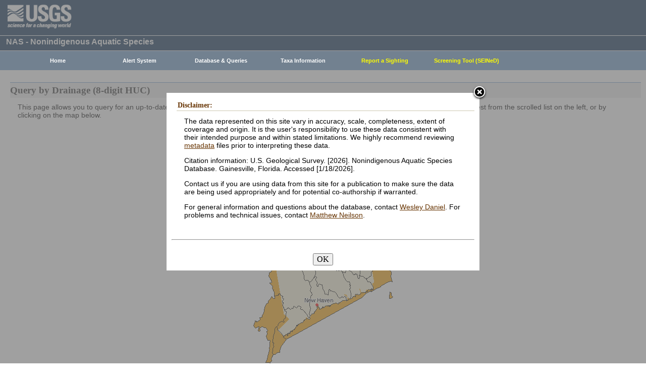

--- FILE ---
content_type: text/html; charset=utf-8
request_url: https://nas.er.usgs.gov/queries/huc8.aspx?state=CT
body_size: 56332
content:


<!DOCTYPE HTML>
<html lang="en">
<head id="Head1"><meta http-equiv="X-UA-Compatible" content="IE=9" /><title>
	Nonindigenous Aquatic Species
</title><link href="/css/nas?v=iQJqYGG-P7Uqgx9paqprgu_ndEr_vz7ctRXErizdO_o1" rel="stylesheet"/>
<script src="/js/nas?v=xzbCoAJSS0j9Xxo1ze6fX0pHOQlyKDrO_jRo4Do6C3Y1"></script>

<script language="JavaScript">
<!--  Begin Cloaking!!!
function fireform(p) 
{
    var s = document.getElementById('ContentPlaceHolder1_size').value;
    var g = document.getElementById('ContentPlaceHolder1_Group').value;
    var b = document.getElementById('ContentPlaceHolder1_sortby').value;
    var u = document.getElementById('ContentPlaceHolder1_status').value;
    var f = document.getElementById('ContentPlaceHolder1_fmb').value;
    var t = document.getElementById('ContentPlaceHolder1_pathway').value;
    document.getElementById('ContentPlaceHolder1_HUCnumber').value = p;
    self.location="SpeciesList.aspx?Group=" + g + "&Status=" + u + "&FMB=" + f + "&pathway=" + t + "&Sortby=" + b + "&Size=" + s + "&HUCNumber=" + p;
    return false;
}
// End Cloaking!!  -->
</script>

    <!-- Google tag (gtag.js) -->
    <script async src="https://www.googletagmanager.com/gtag/js?id=G-WFDNHB26VD"></script>
    <script>
        window.dataLayer = window.dataLayer || [];
        function gtag() { dataLayer.push(arguments); }
        gtag('js', new Date());

        gtag('config', 'G-WFDNHB26VD');
    </script>

    <!-- Google Universal Analytics -->
    <script type="text/javascript">
        var _gaq = _gaq || [];
        _gaq.push(['_setAccount', 'UA-25972996-1']);
        _gaq.push(['_gat._anonymizeIp']);
        _gaq.push(['_trackPageview']);

        (function () {
            var ga = document.createElement('script'); ga.type = 'text/javascript'; ga.async = true;
            ga.src = ('https:' == document.location.protocol ? 'https://ssl' : 'http://www') + '.google-analytics.com/ga.js';
            var s = document.getElementsByTagName('script')[0]; s.parentNode.insertBefore(ga, s);
        })();
    </script>

    
    

    <script type="text/javascript">
        /* removes progress screen once new window is visible */
        //$(window).load(function () { // depreciated since jquery 1.8
        $(window).on('load', function () {
            $("#Spinner").fadeOut("fast");
            ToggleSpinnerBlock(false);
        });

        function ToggleSpinnerBlock(Visible) {
            document.getElementById("SpinnerContainer").style.display = Visible ? "block" : "none";
            document.getElementById("Spinner").style.display = Visible ? "block" : "none";
        }

        function ShowSpinner() {
            if (typeof (Page_ClientValidate) == 'function') {
                Page_ClientValidate();
            }

            if (Page_IsValid) {
                ToggleSpinnerBlock(true);
                return true; // postback will continue
            }
            else {
                return false; // do not do postback
            }
        }

        function pageLoad() {
            ToggleSpinnerBlock(false);
        }

    </script>

    <style type="text/css">
        div#SpinnerContainer {
            position: absolute;
            display: none;
            left: 0;
            right: 0;
            top: 0;
            bottom: 0;
            background-color: #fff;
            opacity: 0.4;
            filter: alpha(opacity=40); /* For IE8 and earlier */
            z-index: 1000; /* Important to set this */
        }

        div#Spinner {
            /*position: absolute;*/
            position: fixed;
            display: none;
            width: 100px;
            height: 100px;
            top: 35%;
            left: 44%;
            z-index: 1001;
            overflow: auto;
            border: 1px solid black;
            border-radius: 5px;
            box-shadow: 5px 5px 5px #666666;
        }

        div#Spinner {
            overflow-x: hidden;
            overflow-y: hidden;
        }
    </style>

    <script src="/assets/uswds/dist/js/uswds-init.min.js"></script>
    

    <!-- Google Tag Manager -->
    <script>(function (w, d, s, l, i) {
            w[l] = w[l] || []; w[l].push({
                'gtm.start':
                    new Date().getTime(), event: 'gtm.js'
            }); var f = d.getElementsByTagName(s)[0],
                j = d.createElement(s), dl = l != 'dataLayer' ? '&l=' + l : ''; j.async = true; j.src =
                    'https://www.googletagmanager.com/gtm.js?id=' + i + dl; f.parentNode.insertBefore(j, f);
        })(window, document, 'script', 'dataLayer', 'GTM-TKQR8KP');</script>
    <!-- End Google Tag Manager -->

</head>

<body>

    

    <!-- BEGIN USGS Applications Header Template -->
    <!-- Google Tag Manager (noscript) -->
    <noscript>
        <iframe sandbox src="https://www.googletagmanager.com/ns.html?id=GTM-TKQR8KP"
            height="0" width="0" style="display: none; visibility: hidden"></iframe>
    </noscript>
    <!-- End Google Tag Manager (noscript) -->
    <header id="navbar" class="header-nav" role="banner">
        <div class="tmp-container">
            <!-- primary navigation bar -->
            <!-- search bar-->
            <div class="header-search">
                <a class="logo-header" href="https://www.usgs.gov/" title="Home">
                    <img class="img" src="/images/logo.png" alt="Home" />
                </a>
                <form action="https://www.usgs.gov/science-explorer-results" method="GET" id="search-box">
                    <div class="fa-wrapper">
                        <label for="se_search" class="only">Search</label>
                        <input id="se_search" type="search" name="es" placeholder="Search">
                        <button class="fa fa-search" type="submit">
                            <span class="only">Search</span>
                        </button>
                    </div>
                </form>
            </div>
            <!-- end search bar-->
        </div>
        <!-- end header-container-->
    </header>
    <!-- END USGS Applications Header Template -->

    <form name="form1" method="post" action="./huc8.aspx?state=CT" id="form1">
<div>
<input type="hidden" name="__VIEWSTATE" id="__VIEWSTATE" value="ZzZUm3RHQe6ImveF47vszaaYXysaiaj3QyhxzVtKRB7bBNtH3bh32zy4YSfIIQJ175bpSvUteudTSCdlBIcJ9csz09e5zjcWY2Z7YJJ1SDfB6/bOu+fN02DzgZwQ9p3IUJB6HBG2GYH1PcFhbjQVQM0+Vtrms6bt2/5yAeF/nclQwDBF9kTUGtaYei40BrXmoHdTdN5pGKlVmakWsKTEFQkBtGnp/+GGGtNIxKh17j6tfbI5DcJPiwnj3unxF5NuRtI3riVdFE0TFKe2w+ZwLBFqPh0IsvO7r3hf/PZ0Bdkw4Wb6cEISCvSCn7t7lbRd9kPTXzbKA+6sWcQLPOpD1OA/2sVn/EyiqKcSOT2dNBTmSQp24chUczFNdrqnb5CvsaSn7cnmyLHVm70aGAzK99b1VPAqhLdWd41RiIXt4DRIq0DoIUU+HYWpXH+fySwCYsx/0qcB/CmoD1S3RpT6l/8JDN9Qa/rBGk7ojAAqdJfaT3Lyd83MNh7xWqYOjaujtXu2opm+v2PNb/kUGGIUqFUqjeYy2qY5rf5OD4fD8Tb5OC0GuCcvA1UkzP7u7ohQhD5S28GJMOfR62aHSgzNBXEBT4AJGXA82JwjOoam9T3hcftKTgZux4l5IWBR9j6erQyeDMxMpARpof049DmAU3cvxGkGTCLvLuuUNUEjgRWeT3lVrS8118BjgMPbARPl7F6M6RUN2S9k8OwDplOry/2/AAgsAgO9+h/3wwfbb8IQ0gMImjWzw1kwTucTHpEp/5X38y46EUHjvwxDTWS3BnySv7HT0qXCuym/[base64]/r0e/tJomW/7Bx34/L3W6sWgA2hhu5ww/66ruwhToGXnPbD2N3jBCH/Qi13KacBqp/3kxfdS6P0qs2pSAH3XkRFOHjkeUOlO0xPJtFE3MSAu+dFkmIj9TpZZ7gAi1nTfEpiHzxEmAK7I9S00Ix/zkucI5sTV0ZyO2gl95/LkZ2/O3YUhEdyAFi44ntV4Gjm6PMUL9FSqVAKcEHnYWlAEwy3Kogs6DoqSCTfTsQr/ZAGwXKGjUMWMB8emXfhbXdIYRNRLPADD6dgQChq4DEvgo6eBt6d/ozMuzKTVKAu1L/62YhkJSs23nVuERh4+wsYHml8OmvoftrcDpYyxdNrQnUDFO1FmWtFZGQuAJQvNybA03/aPrLs3lDk9CRWQ8YL3RX5QyvLCPVXphqqiPR6hOtIArmuKEN22EWyr9NmAbUlI+XHDkGFqWgeuvXab6A6/BKRL/waDV2kCxY1+C/3Q5X4pSZFFuiWmOPyupN9fnf1fQefSCedPVgXfng7I2sFVJSTaSEmu0JPs/rf6IL0cdreKFnsqOnZ/iBwzfhNff7E3GfzYskboqPUbuxJYP4ghPk4BQ4Am4PQGrZfkPY0H1eXPcJRbZVIEG1KvpvDuYev9nuBeVtmD8HHI+C1nDhuD1E+G0ziWZ6X/mw7QBpvgv7rVtYQeJsxd7wSQoo8JlSIghRG95yjnw2zfDQ2eOE5yZsbj3Gl7ezZE9aKa0EaDQMY+cPRg9ivtUYW8LZZDZZ3z/EBUjKqN3lzulU39Tpz48NwrGxbrIHWCIluDpyY8/[base64]/q1kTpNwYnKvnTsWGrN7ay25Ysq9E4dlp9WpLW6Kxp7+5Pg0mEg1GqDWRBdWJB8zzj9bmcQ7TYtGYNBrD9H5t4JBCNAeBxf+0x9dmeslwCanmLvzL3ybQqM0GRlFfaAj9s32fxF0kCOy1bhKlGRr8IO5cnacVSgv51FJyk/ceGgRDnu6GSglGnY9BfP3kU5IoliMI5yPDyC9gLaLPjEcqeHakjHvywusMgh7tuWud57St9FZoemmf1/dGOnwzJ3dSYik7WaxTweWVTybOuKjl9zsjKl3w5EAGZ4NIJCWUg5i3grerumWawtLSGK9EbClZo746gigIcPIsJKKB8a2f3o3uOamO9acUWHXB3C+lCKxcCTSKXrJummehPiKRVwmZ91FbfwXBu3dryuj/6cCyhsXip2RNydeBdnuENWFIsr2XfHKJEX1BuKYo2c11wYWx2bhcg9NWLfaTjsa6ArHsLnM3u4rgBeVhYm0reopJlTSJqUQrWKfUya0aPOmd5W+QlyxwniSRPMxUl69JVKqDG7pipV00HEa11hKrKlG/O1tmDLWPMlo1uB3ii0olXf8RDMyDrhWaqXkhUOZzDz5rUpA9Nyc3X6LZ8UF9S8BRXant/rrp5pi1qfJGl/+z7ZYuCEaJw3UuMdZwi975g4izVbNQBanjwjp/3dGH9qWGiTITdbH0z/2pijFMpjIWoJ52oTY6bIKPFoBMkRJeXw8amfvSQ8//w5nfEwwf78I/weNbj20G8rZh+FJQ4D0Os5KND2tuicJ3k2ZY43DKsuP7T1FtigD8rRMjFxLPzxTgPUtHsFZuhbvZ6f8NbCR2xa5OmaJRMt+b9f2sm7tulWwPXMhai6r0zMQ1hVlp6ktW0WE6f/EWo0l0SqWxCGqZWqgvD+qS8fz5+nP1xrWIS0XUKx9aSgxDQ+vyDC52YMPWSJYQd+oMuJSKTrV0VVKAFJIc7oDXJ2wI+VX+m8uRRwNcNX99tyAFLZQzraDEyvASfAfBeFNuC7mTT4w0E0K+Fqcw9lx9AcJ5tcl6WXqiNgJAgt2tdNTi/SmH0JuZW1a/P1HMLt81PVaiUVyx8OK3LMTrfo6ZWiIXKjO8FF6N4b6++5ihdMkyUHINm4kSaAm2345vLK0lfVncsr+2CJ4oOOv/zYPNhVpl5nFM7UyhHxhkoW4tK1T+YZ6dRv0qLKsv7jPp1lZ0YDHeyevI3+THSiHlPwbGH6OVMZV4O7qiUUFGZD1V57eAbEhIbNNXZQPGdEQ7DPukVVMVIrcdff+zeWY3lfxInYRC3sRD/agmQBNhjyPyckKBFOqXWFPdHkkZq9s+7aetToIdzZqO2aH6zM2osdsQjLZxdWsH27Z+ldzKItu3u9Nr4ktnbWbiFAy/Ps4d4uDWGNB/5Oo67oQwjRPhIqlmjSeN4urCnNoSk8c7JPZHjxJjl3mmKLjvYj2mImWDzBDxgTsV34+gzrFX1GTASM1LrJJJPZSHrSW9Pmf+C0STfxM7Xc8Iv7VLKWAfY16/OjPwxp+yeUfGJ44l14wHa6xDWhSOlWF0BrjVRTQFI+/iyUP+cYNjKZ5MnAl8+qbu0ssbegIWF4MghTCSMagmLditx4tBx/PVkdrEw/2RVj7nmQSIrQfyw+BMevcOTlXYZt/klgZTZTcdL8D63l8tqRpAj5JtcNbwU9a6MlD/33Q2VZ+LiPVo85VRr22GBvhrpIq+8gWgayVn6QdUebqY/wSiCZAx4ukmMpSQhcqqEJhfZUTGC7JjKKpeYkUMIdlgI2eB3AL51XuOO6/KIVdxKyVWlHzBhCKxt8+81ySaaMb9mWYYQEhg6rL8wtJcKIRdX7h+MDlYVorGhIFq4uft7RmMamfk5LI9HSC0xaHs5Wr2xDT/[base64]/6Qz8NtFLTg7koz7/Q3tEGOo/HCW6nVcA5uQq8D4wPQ+gqrZ9nZO0gs52bKJlGpxeNlNjXP7285bQfOKbO5cc5ly0jCvo0DJbLgixgoHg3buaNAQbKKbDX8O0Z0p6KPkmKQQ97GsDIVhLB/I8IIS1cLgglDcbDBOW1AsSD/vPU27+ZYN/vzFpWMHOoVQHSkX/PQxDfSPnDpNnyuUNMUh5pE8LknTtkM9t+M9qn8WBmt4eSJ/ZFq5tooDkbJ4DPZ+X6OTlri3Z9N0IvEOICA+aviK623UScTsYDNbj5PeywUCvhSQtUGPHHK9UPp59Y9EQqpeSjDiYD1IRO2Uh1fscYvhC4uJ+XDdHKqpTAvy7hV2sh0/vTNDKn+EldWYJ6hSnKuq16NqhILt3yy6GVtVJyn8aunal8/QSyV088+mJLvZNhsMqnVI1jmSsscFEuw8a8Y8PZG801rbTNbpgKN+sKW57osZcTvtIGcbR4u42FMJadwWHfuvSpGqJ6MguqG9ei5s6gvKCAbQfxsVEsH+GDUS5N0nUlnNMEKrZpcQgBsCpxwS/NdsB4/u9X07tIn3EbFfD7sB/3dlXrhPEpJEFX+ZDcDUWtRouixdsKV/nYEx0vr6qaHIjINwvxjPwELa03S5y39wVBlAVvpQuYFcLbc2NtkPTyYevvZMALvRdKwg/NOlK7vMEj445cxk5Pp0zH9nuCPNY1U1SZjwoBIcnH4e3Qc+nF8WOnGTJG3Cy6m3aCBvalIqXtrBK9B8i/nQYg+AAEaRzZNCLbAI8m17v0sSoSerL2ru3Ko/c4jzak28P9HR9vy6mmPYJFsoMR54zX02hD8IJYEiAyICunz04WIIkbpXA0paUCapIYq4Tp9eCBDXFby8V7go/58iIi0jF75NDIR8GPUBvlu+sS9R7xAp6JNtH2p/q5Vnz4dVXPrsZbayx2ud2iaA/dnlYrNGkZyHznX4OhKR5ecxBCj+g5FlvL+Vr6JJpAKTVhNe06Yy+MoE2lTOvFAt4GTjm/grRTkxmP4tOwryDj/Ok/Tf0NrNr+ArWATWbZ4PHdoe2pH1q/r7hdjJmv+j/Oo0IRa2jHVFol1J1RJjCLVr+lhU2VX6175+CxzOKzG34sHvnKyNXLos5hehcjD4n4Yz0SZxqCd2rxwM0BRJ5zZBc5l4LmN1xYUNWbV7iviUKlErrvYxSXI7ljzCp/VmXa43ecNJ3s0ThW2tBgwh9px2jgsdb/X2dg1E+oQMgctTsbuz5PJdYMSNR0Gb1PNMga46yO8jrYQqhbjDbvu2k4/FTyxg+2pdQ1iUFJNYb8LJaLrPg1RHcN00P9TIdHtb/zAKZz3nrapLY0f4C73yOP5DzOpHK7q+iLuBffr48m267x7c7cWDgsCfGupR4OgpPuiRQ9LSfQvMR0w0lkA0STzle9aLajSutTbnY2BI6jDtx9gMwvscCr3qRjEgxHKcABoHSdXkw2aDXqIVBY1wzyxWdR3imPBipyalc33LzU/S1IxceZFKnpktwZWuHjxHY3RdbxJ/ubLRWvMC7g+svcnkBVi3kWBb4gQ1GVCcvcytnzOwgnfnrgiy5/ZMq9MbVZLTxzcHUSX/W4EWNNRK4lo8Iv/OxwARYnFnOwUidRwxtQIOFFdu03dxPkzx32dT7pRUHcTbyhc4Zqft82ECnYnPbc75QGRyrZhjI+wE0PvYnIcVhK0TGb4Vq+b1nulnoG3rNrdIElfK1SUGPoercxx3T85z/i5GBKKh0b9Z8iAkDSAXjB5R7TkEaNxLmUrRu/Q0zunR5k8OKAfspcQUxf/5aFTfiOT69NWYGs9i0M7dqVPdajwtGN/2nbFSsjqSMEIe67ZD9ipIdsMWS+NhQ1kUFASJ6+hZLL+ZB7UIGhH8gxgnacIfym9LvBskD4yPQUfiB26Guuezsm9qWEocqhKgiNBCuGdQrsLMrlSF9g243VH3qAe3kQ+pvCNEoZgShuQwibfDoyKdipmuMPoRnFC+pYoeQ2GT8sriKLtN4dT1tJCydaYE3BT/hQIeJytcnXBasrzhB9a/moSIjh1++VNsbFLX5rTCasqAy64To7KBc/RenSds4nQAg7O6a7YUPtSNyVNrMH4VmyNMI2j7QT9B8k44VWG0M3aRcmQRbS+mCjhzVDYE1Jz3HgrimPsQoP1lGzyCuqjvV2R/HosoPhwQWAZLs5n3GtwKMsZYr/h7QGnb4rM9aQTUEx/6TmETNHpsjCUgBeL4sHfZ+nhnWKZx7Xl3T00U2kY+AVj8jCkmaC4xQv0Qdx2BEz/7zrU6g+NzKOoIGJZHRq57ohSuipcC+2cNgXdNGmG/m3YAiF6MTO+6/ow+AxlgYh5u5sHvBo78AQY/nlT5tYJBrMSE/[base64]/[base64]/FU0yOB0a80vRz9BpNtyRISgC/mDjT7TboBUG0lXUgcxZVDrgtkMvvJVYIOl6wnzkYlc3Txivied5rqyE3ncHAE40bXL8SEscZK1vX5ikPJ2xX1opM0/weLhTbIiXx/[base64]/Ru7s0zMKXZi4px+2uQAf42US6eVE3YWB5U8ksuUqQxi3gzn8ZsWiPaCSbSwqqfgULjYOP2w33L/Yec6CDojIN9bQio8M7lc+08J7zc1jXd/eXD7hmwcudu6JQAnsjmB8ap2VUZ8QE32UkET2CyZ8OaAXJnvNYLpEfuueUKhGlUVnbGB7j5qxQ11xrMCoJUSZHb3o9h0PJpzsxsAJkHbfQtrrNHv7btoiHNXMmt6T0kf8PZKtPedEHifft/9n3ZoUBfpVvuydZdbaC/ZhmatXULftTHrvBXDOntZlc3tCvIAc5l/bHDGSe+ODpd11qRw9ZY4jvlFx6DeqXpXEoIHlYmDHStU6xxzSsec6r1B5C7N1aUNQVy5VCJcDL2rdxs2ULb+YSz2/Nxjauwje4sauOd1s77JBBGESOh0yyKJSAA+mDpjjUN2TZI/l5CNRfOYUZni1OBciUUZfqJ771dUAIcsPykDrBqW5+1Cl51t3LSVOd2gbGqWQekY3DWdqoVDAEz+6Bwae3WNQbKuvavIgT0e18gzHcRpOacn2UOZ5x+2yxHhdsuanfNG0uQWWCcOuJYBF85tptQoGOIce1CUuQH9QiMRpbG1adv/4rUUBT94RbyjNAc9pXRTdfjs8h5ssvKvk+berZ/FPaUyWff+1WX+Gkv5X3p78RVdGSx5nVZOwXOQ0syWcNoPs5rEWK8VfHax8oZCTQjLiRjLhqdChWhqMwHSl61TdcgpFZYjUdWDVTJiRAbFLtnReTEEsQlXxu3BNhTnnGHEW+Y9TBJT1v89ltpnBHPMi0DAzKZbQdwlWer8JlQveotG+e+NF57crQntne/pLrhOwkQvdkytWLjL+OnfEDJHHwnD5sl9f6IWe2Q+MsUSqPYYuTXlUlcf0L0TcnZTT4muBxEHXWUxuIwUUxbCZaQDL5GL0rMQRzAvVOGMfqJQkM1nzAv+ZwyZtakKZy5Wjx9/xiWHpG16OKG+9UBV29ORbVEi6yj8NZ2JhzAaVYrvrMQq0SHBEPCZeMzBXzffzJxR4I61Bc8EhwK8k24SjfcdsX8rPiXVgtVbO3Mu+7sZk/SC7MeZxKU962ue2N236OKT8M2W1bOVNybgUmksMSiNH68plJkVdDsOtBUkwPIRjWijlIJ+bfetedju8KufdBQpTB3dk3+80xyVKTSWoeGQdtYjU70fgBVSHpvMlRZxpyzbXkQmN5lwfEKF0fHGdqv8yHFcwmXvFdsjBuYNRTmbyYxYsIgC0LCIi5GvyPnS/XMxydbyhL8sEgE/3JvMymND2u5qOp0+5XYArGkv/TMZgVr/7Y7G7Ev9+A/ncskjHHBhIPz5H7R8DnIPY5k9iu3qcZlpaRzyffNiUOM1jKsQyOTGtTENMzkhvTOpwlMg4IfliKJW3/ddTlNJiBtljbfI5q6w0wGWyPC/35D5yYz0jXufpI0fEkUejhpc/w6oDPQ6gHILsfzH1ohePyjbni2hnxvgpLXnKJ0v6MhuCcRHGo5RMsbmNkwtBpRVJT1BHFCr5lALBx1z3KvWC1WS3xTVWZoVWK9ItWAYwCdMCFUGhsF7vLMiCD3/ZivzAIl3e2wXe+uIemQ09qIqwHiDkRUXOw1d59ceTs0Medwn0UsOl+tPCr3JPXdLRAXyJI3FLqmoXy0iCETvJk8iZFn3K+U1XvXX/8vjBTfLfZDHkiHdbqcyTL75HRw4VT20PfDoZO7ZUS0RBsr//sJU8uCHx97vn5IG3Vehf4gAiId1J+B6QxvMp6Hv37GPdQ1FwgnhOxkH3xiBvbVb+bN0Koy5gdUempJmfju0MWP65yXvylrUeyOhHkd2UQBf/gBxerh0KgYRKJYrQjBH7lzdNDT7lZWQLNtGs9GBYGAcNAnlt7F8hhlvd6Cjdx8pQlkaKHnOSA+tt9fBnctaRVWOQ1XrEczI5vu691sxVHDzkm+xblQeK4REZxwF+FrFu13KwDzEj4cZd2uysxnKMGPKnry1YE+3r5XGLuqkK9qVFTB5i+4kkl/JaJWi3ZRCP/q7rqE5mOaljDG00jJ2Ak++QMnlYou1o+X475c3FvQ2FJflFf0n0vAQvfY1M7OWF0KgKIxlpnJZpFaO6UHZL44Xslx7ev1p82Eql+naLZfoGBs+FDyMQEX5Y9kb5YydYPNYekSOy4O9/Zns0sEE9dn9v4m3L3AttdOcRzmUc7DksY3+vl8zmzAyJ+ILALIpVjyL2TtS96U6V91mDOvXaRWL6GMUFIwyQuk/0HKCGs2F730k7VYY5NKzuBaN+M+FxrcArWPSkiG1XAnzul9DbufZTLSSmHyML7txKvSU6Zx8+cE19maTNh95RIkxgJabVgeNsRGa2UTxa5IBqJ/9z31vwGSDEs6iZeaRpf1rF5+Mn0pC7NzuomDO5QIL9FBvzQST7OHudyeVaDQG+piPiCUXNMds8zfS37tyKRazPMxOFfuYq8Qcp1ERGi0Tw7e3w3vg83JN18esBfItH8BhWgDrCaWVWYBSCESvchnAY0/Xxd5t7gX4KDXVNZWyXYPN5T9GGuCCPwBLxIETrpcXBnEPHa4FNd3KqBzyjh5cFGCxH6w4zXrheElnB4p8SXl9xy2obAPwYn8VZMfqQ3TS2FV9H053o6TMulCBQ0A0q3QrygbrmV7kVhAtMx4o/N95n5LZbXcoc+f0odHNJqolX3G3q/J96JtSUJR1j4KBvlepaJOZbz3/8HqaX4MV2KjPVBwFanoEwUT/nQXs8gJoUG8WfpUTlw+t5r6ZWnhaYjRH2e63elZ+5xVMiu1k13HkBAUsivsi+QWXgoEiLjPNx7vkQ/ZSJ+3+IPFdVadyhf32UmBIZRv0c8PUzxlH5eEHyPCi9k1F0Z6HudJ5GaZyqXdDy8d0JLrkOYg26IgkW9/[base64]/Ouwo99AQK5GxCkKNgguQtj0S7awgmcEjMZ2bS4jq56AikwtSLE77B1T4cKgo+DEx+MBUu+ysL2lMiiDAQiVi/DFrkNW6+ImD3Jak9gwb71tsVGPq00oUHKpNKO6ILVNgD8wdk8kZh2Z+1W+/vZ4/HNRXCZlEvLU1jEOs1pAErR9LMol6xrLqn47q6BapPV5u1tiLp6QPhYyBB5tngl7pgYpBHkpVQPUXQ1ji5P7/g8kirkmrIirklgsLZy00FI4gLxkTNcmg3ZhKrX/01CH+KgjjoqeyiFNK9YR94UmFUdXpYkmQJqOfI5B9SUyruQKihzvr273jQ2VDqSEV725Kd/YhAVgR2TU9kJqio6cURarppyXfJ8TXjFuo6bqiqpzPnQQXxSL7jKW+lOSxbIdiULzvEzogxbXbJKEHviWj4LOLByFb6ycLnhvfpDEpDB7Luz5rhrdEOEUVf1O2SmzKBIzj0J/E6m+QR1EeW505BLoo5kduYj3z6eB4W5klAEBO/4HVrhg0XtKuxIXCo6LGuq+X+j+6p0/O0XSymbSuv5JKsKvTBbCoWBcWr0P6aQHLza2g/tOdgbQQ6ry2MLiW1ArQR2ynhXYyq7hfUc1OfOqkXpcj/B/Sfdq0FzraXORMcJrtrAj5ug7dLP1W0NYSKhOcNmfpD/4KlpKRk1b1nqJpOsWRuUln8gvHe0dygYEN7bnLnp0m7qk9RzLx/Nh1DAEEhGUhPCNP8tlAZ/GtlmNApWSicioVtk8x6dcP2lmEr7crjQjEZy+xFJdvWVDR2fp7zFNNK4v2MwtvXepVjdnWyvvJWu/0M6WWLQV2MvcWstvrhysuUbpg3WfqYbAflIeESetqrEn2EhJ87GydGl6dtDrIdWu1LfRJyFxST9zf1UP7b7SgVv6R+oZovRuux6MUjFS71hFnKilxDvR2cNRr8RCOp4eGr0kY9osuHUTQPp+P6w/cgqBC3BZVHPvK1sAz5D7U44dCRr9DfDZN91TsYWz80NJU42MPTfn+1ff2TaGON0RD65tbV8yMM4a1KBJzbfDwdFlNWJ/lOh2z/OIsVaU/58HsigPYdXuJ13mFAX8FFA3Ykzz6ktUZv6m6vzssldj9NwfiqBwVTPj4FMoWIP3ues2FgLVJNBQBoU9qh69aM10Pn6Gf6p2BhdpnSjUlbbCj9QpwX/EIcR6XTvDbmKY+33W/qw6cT9XQoKLVNGSXHKlevAEGl1oYPo7bx7LlC7OTI+/BsY0dhg+MxE5HD6QAsMiY3k57HXUvtHeW19YF1Tw0U7sURIqt4NELF8ylAZi+CNDP4dhDfm+w0HXyM0RYzl3RWO4TI+XAqxhQNKJD2T+8B3zvpq/lWLFjaBnnxg/0Gvse2N3SDn3INbNiEcURuFpHOAqxWKibi5mE2CFMzj6vZSv+ZPMY41uLxqaRMhL2zUWYCwx16vevy0TT2vJ6A8JEdqLHU5qLGgwyI17nnF0oJ4B+Tmu02Auy9HXcV2nc7a97W2YXNHXOlQwEp6Sttpab5BNe4+ouA67JuYkZ1/VQfvY2BBo9aS2SHxicAgRlf3UYeZvaQ5ixcwfxXfm7Mmte7pvhI6kkiy/3e20GMV7+WPzpqLm+siaL6ThjgthPJ5LHtNptcF2X5YFWQBHACZSwgR09c2q/4jYMZI4Ctb+rOJ0on1RMs29wf9W7HL624hrp0+2fMKSQ0SzDkKmAZLkjdcVhm8wKSREIX1uTPvBGCfCOjpuYsJSKAhGctCDJM2kYv6Iz5FvxJDyzOP2XB/ejL5HaARgTx6E01aXCdogZ4Q+9RFGJVuRou58qjsl6MJ4LxSt7YDYowbUxaDnOXLk3erktDdh8RfLtGrvSF8Pvx4aBFIv84jxoA8+3MFPb6kx5uFVsFUDkbWOgO1pMR4aWp8VBY+8SF31hoGtb/natwXR753sGFHNwyuHwtpza3TRWdTjwP+9jT2X+Cxhztt0SkDyHrhZO5eCQDHaT7LcR9QXLrKmitfOJAGbQVCAfdQFOaLJaaWi8JGUsPNcK4wwk9TXGa8BVXH8/xy8QZ2GMJe3X2zjRAGLweqbRlqe9KMUb2rv3ZLxs+JRJLKYuWbkQ4+bSaEU4d2+gmPRkwcAUaO68wrhs1Es1dpNIHM8Un2PrPhYkcY4eqVE4aYNQSHvLGt24BRwIrYLfp4Rjj8vEcfQ5/Hpn+DOMforA0J6C4z0qJ0iGsrc6QyxW6mnvSaR099QgbPQc29OkogpJNp7JAchiKMpe+14y6uo9I1VUmaB7d1MdYjcvK4Bl07UaS6qZwM33dAUaxiDy+XJZoVQtSZDu0GZXIKpQF3S1ogHKt2u7i+PrpWkmg5E/996pUVkGoGnNbeEVHxaBzYny1TX+WoEGCVnTVoSJJ3blGy8aH1pK/eDOOWvTvo/aqKVb8R4GgdMLRSrjxe2rUx4VEgLLSYYMQ2E/HgJkfC0fIGvpFgLfsxy7ClzRYTBnI4JfzIqifYDWNRy/XkQdxA6ZQW40wzCwm2DNchxao9gCK1N0M452u2f/825hbEtVIfksoPK1QLv7ONazlh0u3kyAzQwXDgQz/s8EZQB8Lck9DZ6J1O8JFSivgVXVWQ0uD3SG4Mxj6fNgHeZ3asDG75Q8J5OSrayu+yrXEwjEs5EsBzDwDq+j7msjYicmseLq0Z2K7/Pc78DcfrbBPjtXDPO74nAspsAgEUCXUOps1ZLWmipn7qTyTChSS6pOB1upvQ9tGDw4zdyDoYV3HiRI4FG8LVAXK2OxxzBa19UWn5aZxC8bTePhjHrjSY/gvdKlMZY/lRo2h2xIK63IB/yZkpUZItV2LPn1H3Q8obZWU/c2TOeL+/8TsQ4xr1dM9bJe0keA5T2yicmkmK1HlvsS58cpIjAw7yrXstUsGIKgre9rYZMouV7W1CWJsASnESeDlX34uHdwu0MDhI+ylwcSbUnCLL8m9343RdW5YHFhU5X5t5OMu1kBscbZBY1+CL9zWznwTJxhsaUj41nw/4G484ImAXwcLkkO9dFF4ybK1W4BZB32puJ+heW+Gslf5UEr6OkCzmh2duhocWGmsaMLuGQwFIba4qpseH/Jxe5iri421b5U9UhwdN/d75oSC0b5z8UuIJCwN8VYgJ+brYIn/HHNmwxFTEmOspxvuYc0EUREBiT+1enyBfGKR7CVGKChYWjX6Q8WdwzkvVkLDFBGzbiXkaQZ4q3h9n/6SiQoK9ILwVPLJdGn0X54x6oB8gDSJq9PtSt9xB1bdpzDHWDRdtTO6kZDaQSLKBBNeRVNLlDltpBMCzMwkK216YueEi342nKhSKKmkog869InylXen1fvDt7j+OuYpfglTsC5WRjj5/Cc7qxVUwgWo8mjZIXivAXOw4a3N9foQI1122l1/hRLYHKSa1Z7tw+w/iSBmt+ddPijjWW/nuHJyMmStecbU9hviQ4OxNuTV1eeaSMED8yBZNleY8FMo86aeCI8ncN1MpCGmP+LE1HDMqNJ8NSSu1TPtqIUckLQAQyiK+JbwgREiJt05jgRH8ySWJ+UbmE4PqxSVAVE8VkbW6ylpTd7ezV1LW9zqA7//FcT7TTIIemHA47Yanq6hZWQTlcgCr467cgOnyhEmqB5Dx6HQ+tPNeZWTsoW2X2RhYUIP6EXo/8Lr00e1+5y4LFwRrcpqhx7jfOlSJE9vs85xqIHs8hPhCDd3/NfSCzctrFlA/FNF4LTJkXpnQ0ruXjvFIXGBoqvQCK+O3lM12eNrr3+oiuLMu0y8wA1dM1zWeoh6mHyTkxBmQzecbXtpn+b2wKhQ/QLRBuYmx6eGXPaI7gvJC7WN3FjQLWhJqL9Pcf/yoUQKBcN5Qz5oKNF+OkqIpPQUqyZyYMHs+igOU66ijznHKrBgeP4LXejTXDXiwUFerKPF/ZW9AZjaay47peUsWgv5ey8IP6elHKroTkdX7f2566GOmP8KJsLU//hi/PNdlDOgyAvEeBUv4dJ3pB2sZwQKvUisODFmobw0UzqvahHKzYSA9QCP6Bfbg9sbUdltlxYxh38dI0TFBe5e19DHbx0QDX17utiukyD4tmF55llJgtr8Iqf7uMPTEp4im2XmQj63FBlSSerrs6ET26S3aYsN/5urawJKQHSPNjXGtW2BxF6wNUhahOVKiROyX5IOtKdxLehRfy6bmcEgdKlSKB2lIgxgjCd2pkxI30ePm0u/bRLzaUGl78O/Hme41xSYw1nfo/HZ50NkF/rlFnhWkrtVhSx9drcERCjcixbMjxTk7TZrbUUH+2KIoNWU1V3X33wAJy4NaHstwiz2NVmphJ4gRRHw9TXjWpwymV49TbGbVVqTRnPjT+iDPqPAd3GIv9y8UMq1800QUYa+4OqvrKvLfqRqcHN24suJo5FwOuLL/vyQxL1LoWvS0l1m0vlzG/4jDJ0oE8DafI4NxB8h9inaU57uGn8PLTRW1OwhK9U36EeywR2z+NIl98IZjlQm3ICp57KxGEPfiqitYH8wImY2GBp2EYwV/jYP6LWexHnyHkbGKIaWUeme0MVPnIEKSBdyGDAhNMwC3Xmqt7/jU1SXMEaYk9eumTVT4vGQEknGyJj/AQE04wlFpbnExeghr66st2WAQdCqQep6oxQE82fbNTkHTu+ToDTuhWrHy18QqNhfhmqM7TIuGxxNb80lkTKH8XXvd+Y9WLn+fSkzVewyFSeYnMFDCz5TAr2ZyY4i+HY7f3krSSq0SLPJc03X2kPn6/cN3eP/Ce72Gv8qSdWN4VKNi6zqhrhdWEpowVLQwH5F7AOKcBPCRSJSpvBjWQH7Vel7jvE/5mdCbsEAqtd0QoSwv2WN5sODpZna3ruQ0L+4ow4PGXayXFqHIuxTvcmdgxc8NPv3YLxqrgN1PxNxY9maN6jK/[base64]/G/ReEwOSzm5+NveBbmvAGM+hLOIJpwMqN+68ZoU16eN0B07yzJaN9gLuPqwJN9KWlxGBgnSJwVnybArQyoxjYvhZHrb9Afvaa0B8c0JkpiTtut9bajSPupf+Pz4FdSmFrCEaB60dHIgBdR/gvJFzRdCEfQX5M0chdvvSkvsenYKcDG0i+aQQWgPTAEdGFwuJ8Ki4/j54t8l+USKV/Q6n5NvGuyD1ZZ3YIaTTmn7wNIwbqKKwj2aFepFUVGjQC3XflPCvB5MLjVFp8yFB8l4LAEfOsQX5OknHiY5rIXEW5lS3ZJNbzuzk6dDxZdRfAW1cTD3WZgkvrwZMgMcJ9FiiMSbIrC7w123FEwf6TrYQn6PzftEvLsfz+QRyTcZF7NmImVErawGgRfxZLfLnK/jpo/9cP4/TUs3+ZtWb4bnJu/MorKTOvMCdh18f/5mu4v6YzUzSiuJHZW6NQEjX5f4zHVqw+5Zkys2NopDyaRDx3kyxuIUpVV2DaXFqv5JooPtV7YjwoTb9vKj9IizpGBPsT5/zcCt7gkBvqSH6BeM/UbYlXp/cIS+PDerc4Xg/yk7/qcP05zguUcT1gE53bkd1bCFXqyosdq3Y+yQiwtyVGwy+tef7YYVVxmN7/Rxd/iTGyf8PIux+9joss9SYH3cSH9fHoAw1Xr1QX7VHVFEYC6Uio8Yun5jEHqDgvINRI9wup+pJ9Uhvy+ees3XzvdLKM8cOkIJZq5A9ZuODZWtl+rdmtCT7isR3FO7E36ubc/ir/voJzZNfF5mUGfwNxEmCUwnS0kuhSqDMLYvkVdcydlKvnZh/bpuxfpxpvJTbT3tJQy6FMDxIM0GISm2lftdSP8urJwCluQfvRq94XLS8LxEYq2mT56Ti+dPnU/CNrnRRIjwlA54czDMabGl7fY+N1X4Ypivsajxo+twKXMy/V3zQyqEFk8uniYzbTdv1ev6rF/NjGz1DyT3n1NOMCTBQm7IzK8g6lw+7OEYPcNwdQJp0t41ecwPnHp5FnzOKOY9nD3wrERqOlH2N/Ih6uhWruK0x5Ae7vh8J0hVwgMKCmMg8oxdBcYGeDjzrqVomHWq55VYqtiy0DpL4r+rwSWIV+cw/CVk2AZm73zvL1GUZ5gylSVOnAEp8/iUA5V7F7ZP3zCzWmwbHTNkfj1Jrt/7uEc9FEPaLWP3uGHODbmCMN7aDfC+AM2lL3R+eQTCwwIic68mmqvV/roqyBgCafy5IHMX7yv3lAQhqKkVGQPQVPyY8CGopEXVd4lupDJF9wLx6DGHq/CI+/lC6kqBppwwcXlJasjJYyBZxaHlhlcIJAGkJgJ9fMgDBwQzlqaBHzbDcUMT/hv0uONb/1o5b30Fd0LkVgjRxmpFwnqmNOJC8va/wjraIVJ0UBe0f1A3TGLTXiT7U5k3St/8KPKHajWgrRqmBPKyzRN1MfQV1mrnEkumJQBXfd/cjzs7K7fY7ukPaMyEqkGDwED96oP9tzwiN3uU2z9KB/vbcv6OuWU4wJvt4mbSTOguNgqsH855Tr47q0dOv+bpZnk6hUsF9/MkdMbf2yl23bvkQ/cb1glJeGSZfpkB0vWLO6VJDXFGy6AZq4lNAxlGKgQghouHjH4SM+zjJXREq7E6Wb6pSuK03w2K0QDBsXYBO0O+Uy6a+nVVJU6Vei4wo7OeJTPn8oW65/Q57mOzd39APypIw9yVIF9th/siX4eiAND+savfsTYLm8wz+/sQodCGBGjAzXaBlNX96oPHSc9JnHKdw3Nuj8bwuVWe4xlNHgsUi+CgbDtSb5TsBg0m7AUSK59Q5evDiiO8wLL5I6WqOSI0WucaHfrmwCs9lpEV4H4VMhxq0m5bGyGbztECsbyPSDrw/yVKmXagOscYQhS/Bl/lcngRHDGlNTSA/zfzoINDzd" />
</div>

<div>

	<input type="hidden" name="__VIEWSTATEGENERATOR" id="__VIEWSTATEGENERATOR" value="790A033F" />
	<input type="hidden" name="__EVENTVALIDATION" id="__EVENTVALIDATION" value="wJhKYZr5fGY8tPxQfJyBqRrOb47Re890fSlnePU/rDvzJVaJHk71S3ClwWc/cjraIkD70P8Pi5ABrBAqYHwOZTzZU4PvPp042HheKT4POeAlfMyFxYqgVXJbXd2ejaa65V2tbA0urG9CyerjPMAF+uDR7mGEqZNNfwTfi++9PsZry5qRsu7+kCQ70QXY2MVGXNpLZ2ns+MIXQLqdmogp0D3//btJceLf7CHiDsrsisN8B2lBVvsy4To9GXZIYI3ZhZ158yE84EqLPI77mnyHW7Y/yjaxwHC3qlFCkD0mvamdpRKe35QiQJlazP8ylBD5nBY+BdI/L/NUOp7UDYf3x6FdeI/SPDXXfH1/+4FrC0PCm1dMrqJXA8yLv4JZLHLCiuCPS93GyoDZKs1wxWVOVbgQOEmGhg3WGA372V02u8pfjDMlI+8TezZ5ZqbPXRorIrs0ly5ampyrlXY3kuK2x2CNSR1mblhVPqSW7HXQmfOHiI0AvIZ4DB1ycIywGSq8+474JxsVTMW/LNnf0bSzkPVxJ9l0HCXzNhQc4m05Qn1XHg4UbQYbB/782HjavAhAicO33fjWi/c7RWXq0LGazDvkD06a2C+mA+/ZlYcfmz/619VD94TUCLj/b2AVrYt47vDMI6xGElvvwpHbcPnpkM1AGWWPg/B2M35NBSqMtJ0F5izhd+q6cPofGltG3TDIivX/js8XVkzxslCEresuu/zza24gDRhP8uvlaQ4Zhaw8WlhaiN8PvDRh9ZaCWQdt3IN5C7pBvaxYSt9CwAUVyw4966Tk5U6L6X3lGemoQZ6dRsSHNTn/X5c4RNiQuND70GOxf8GMQCRRKyluGgDy8xWpfLw08CESJ5/DXw0BFeAaL6ICsdEI3HpRUWZkv0xh/BwVh22PFrWp+tqnXorh1zQzl2v0lewh8bkRZ9QTJ90=" />
</div>
        
        <div id="SpinnerContainer"></div>
        <div id="Spinner" style="background: url(/Images/spinner.gif) no-repeat center #fff; z-index: 110000;"></div>

        <div class="wrapper">
            <!-- BEGIN USGS Header Template -->
            <div id="entire-header">
                <div class="showWhenPrinting">
                    <br />
                </div>
                <div id="usgstitle">
                    <p>NAS - Nonindigenous Aquatic Species</p>

                </div>


                <div class="menu_back hideWhenPrinting">
                </div>

                <div class="logo hideWhenPrinting">
                    <div id="no-logo" style="height: 75px"></div>
                </div>

                <div class="menu_item hideWhenPrinting">
                    <div class="menu">
                        <ul>
                            
                            <li><a class="hide" href="/default.aspx"><b>Home</b></a>
                                <ul>
                                    <li><a href="/about/default.aspx">About NAS</a></li>
                                    <li><a href="/about/staff.aspx">Staff    </a></li>
                                    <li><a href="/about/faq.aspx">FAQ      </a></li>
                                    <li><a href="/about/partners.aspx">Partners </a></li>
                                    
                                </ul>
                            </li>
                            
                            <li><a class="hide" href="/AlertSystem/default.aspx"><b>Alert System</b></a>
                                <ul>
                                    <li><a href="/AlertSystem/default.aspx">Browse Archive        </a></li>
                                    <li><a href="/Alertsystem/howitworks.aspx">Flowchart-How It Works</a></li>
                                    <li><a href="/AlertSystem/about.aspx">About                 </a></li>
                                    <li><a href="/Alertsystem/AlertsStats.aspx">User Statistics       </a></li>
                                    <li><a class="hide" href="/AlertSystem/default.aspx"><b>Email Alert Sign-up</b></a>
                                        <ul>
                                            <li><a href="/AlertSystem/Register.aspx">Register</a></li>
                                            <li><a href="/AlertSystem/alerts.aspx">Login   </a></li>
                                        </ul>
                                    </li>
                                </ul>
                            </li>
                            
                            <li><a class="hide" href="/queries/default.aspx"><b>Database & Queries</b></a>
                                <ul>
                                    <li><a class="hide" href="/queries/default.aspx"><b>NAS Database</b></a>
                                        <ul>
                                            <li><a class="hide" href="/queries/SpSimpleSearch.aspx"><b>Text Queries</b></a>
                                                <ul>
                                                    <li><a href="/queries/SpSimpleSearch.aspx">Simple  </a></li>
                                                    <li><a href="/queries/SpSearch.aspx">Advanced</a></li>
                                                </ul>
                                            </li>
                                            <li><a href="/queries/StateSearch.aspx">Query By State </a></li>
                                            <li><a href="/queries/stco.aspx">Query By County</a></li>
                                            <li><a href="/queries/huc2.aspx">Query By HUC 2 </a></li>
                                            <li><a href="/queries/huc6_us.aspx">Query By HUC 6 </a></li>
                                            <li><a href="/queries/huc8.aspx">Query By HUC 8 </a></li>
                                            <li><a href="/viewer/omap.aspx">Spatial Query</a></li>
                                        </ul>
                                    </li>
                                    <li><a href="/graphs/default.aspx">Graphs & Charts   </a></li>
                                    <li><a href="/queries/references/default.aspx">Reference Database</a></li>
                                    <li><a class="hide" href="/about/faq.aspx"><b>Database Info</b></a>
                                        <ul>
                                            <li><a href="/about/faq.aspx">Database FAQ</a></li>
                                            <li><a href="/about/Metadata.aspx">Metadata</a></li>
                                            <li><a href="/disclaimer.aspx">Data Disclaimer</a></li>
                                            <li><a href="/about/DBCharacterization.aspx">Database Characterization</a></li>
                                            <li><a href="/eDNA/">eDNA</a></li>
                                        </ul>
                                    </li>
                                    <li><a href="/api/documentation.aspx">API Documentation</a></li>
                                    <li><a href="/disclaimer.aspx">Data Disclaimer</a></li>
                                    
                                </ul>
                            </li>
                            
                            <li><a class="hide" href="/taxgroup/default.aspx"><b>Taxa Information</b></a>
                                <ul>
                                    <li><a class="hide" href="/taxgroup/default.aspx"><b>Vertebrates</b></a>
                                        <ul>
                                            <li><a href="/taxgroup/amphibians/">Amphibians   </a></li>
                                            <li><a href="/taxgroup/fish/default.aspx">Fishes       </a></li>
                                            <li><a href="/taxgroup/mammals/default.aspx">Mammals      </a></li>
                                            <li><a href="/taxgroup/marinefish/default.aspx">Marine Fishes</a></li>
                                            <li><a href="/taxgroup/reptiles/default.aspx">Reptiles     </a></li>
                                        </ul>
                                    </li>
                                    <li><a class="hide" href="/taxgroup/default.aspx"><b>Invertebrates</b></a>
                                        <ul>
                                            <li><a href="/taxgroup/Bryozoans/default.aspx">Bryozoans    </a></li>
                                            <li><a href="/taxgroup/Coelenterates/default.aspx">Coelenterates</a></li>
                                            <li><a href="/taxgroup/Crustaceans/default.aspx">Crustaceans  </a></li>
                                            <li><a href="/taxgroup/Mollusks/default.aspx">Mollusks     </a></li>
                                        </ul>
                                    </li>
                                    <li><a href="/taxgroup/Plants/default.aspx">Plants       </a></li>
                                </ul>
                            </li>
                            
                            <li><a class="hide" href="/SightingReport.aspx" style="color: Yellow"><b>Report a Sighting</b></a>
                            </li>
                            
                            <li><a href="/SEINED" style="color: Yellow"><b>Screening Tool (SEINeD)</b></a>
                            </li>
                        </ul>
                    </div>
                </div>
            </div>
            

            <div style="margin-left: 10px; margin-right: 10px">
                
    <h1>Query by Drainage (8-digit HUC)</h1>
    <center>
    <div id="ContentPlaceHolder1_Panel1">
	
    <p>
        This page allows you to query for an up-to-date listing of <a href="../about/whatis.aspx"><i>nonindigenous</i></a>
        species by major hydrologic unit. You may either select the area of interest
        from the scrolled list on the left, or by clicking on the map below.
    </p>
    <table width="500" cellpadding="0" cellspacing="0">
    <tr>
	    <td width="50%" align="left">
	    <table>
	        <tr>
		        <td align="left"><label for="ContentPlaceHolder1_size">Show</label></td>
		        <td align="left">
		            <select name="ctl00$ContentPlaceHolder1$size" id="ContentPlaceHolder1_size">
		<option value="10">10</option>
		<option selected="selected" value="50">50</option>
		<option value="100">100</option>
		<option value="200">200</option>

	</select> (records per page)
                </td>
	        </tr>
            <tr>
                <td align="left"><label for="ContentPlaceHolder1_Group">Group</label></td>
                <td align="left">
                    <select name="ctl00$ContentPlaceHolder1$Group" id="ContentPlaceHolder1_Group">
		<option selected="selected" value="">All          </option>
		<option value="Amphibians">Amphibians   </option>
		<option value="Bryozoans">Bryozoans    </option>
		<option value="Coelenterates">Coelenterates</option>
		<option value="Crustaceans">Crustaceans  </option>
		<option value="Entoprocts">Entoprocts   </option>
		<option value="Fishes">Fishes       </option>
		<option value="Mammals">Mammals      </option>
		<option value="Marine Fishes">Marine Fishes</option>
		<option value="Mollusks">Mollusks     </option>
		<option value="Plants">Plants       </option>
		<option value="Reptiles">Reptiles     </option>

	</select>
                </td>
            </tr>
            <tr>
                <td align="left"><label for="ContentPlaceHolder1_sortby">Sort By</label></td>
                <td align="left">
                    <select name="ctl00$ContentPlaceHolder1$sortby" id="ContentPlaceHolder1_sortby">
		<option value="1">Taxonomic Group</option>
		<option value="2">Scientific Name</option>
		<option value="3">Common Name</option>

	</select>
                </td>
            </tr>
            <tr>
                <td align="left"><label for="ContentPlaceHolder1_status">Status</label></td>
                <td align="left">
                    <select name="ctl00$ContentPlaceHolder1$status" id="ContentPlaceHolder1_status">
		<option value="0">All</option>
		<option value="2">Established</option>
		<option value="3">Reported</option>
		<option value="1">Established or Reported</option>
		<option value="4">Failed</option>

	</select>
                </td>
            </tr>
            <tr>
                <td align="left"><label for="ContentPlaceHolder1_fmb">Freshwater/Marine</label></td>
                <td align="left">
                    <select name="ctl00$ContentPlaceHolder1$fmb" id="ContentPlaceHolder1_fmb">
		<option value="0">All</option>
		<option value="1">Freshwater</option>
		<option value="2">Marine</option>
		<option value="3">Brackish</option>

	</select>
                </td>
            </tr>
            <tr>
                <td align="left"> <label for="ContentPlaceHolder1_pathway">Pathway</label></td>
                <td align="left">
                    <select name="ctl00$ContentPlaceHolder1$pathway" id="ContentPlaceHolder1_pathway">
		<option value="0">All</option>
		<option value="1">Stocked</option>
		<option value="2">Shipping</option>
		<option value="3">Aquarium Release</option>
		<option value="4">Bait Release</option>
		<option value="5">Aquaculture</option>
		<option value="6">Canals</option>
		<option value="7">Pet Escape</option>

	</select>
                </td>
            </tr>
        </table>
        <br />
        </td>
    </tr>
    </table>
    <img id="ContentPlaceHolder1_Image1" usemap="#ct.map" src="HUC8Data/ct.gif" style="border-width:0px;" />
    <map name="ct.map">


<area onClick="fireform('1080205');return false" shape="polygon" href="SpeciesList.asp?HUCNumber=1080205" title="01080205, Lower Connecticut"
coords="188,65 191,68 195,68 200,67 203,65 208,65 212,65 215,66 219,67 221,70 224,72 225,75 225,80 221,82 221,85 222,89 226,94 227,97 225,103 224,108 223,112 225,118 227,123 229,127 233,127 238,127 239,129 242,134 244,138 246,142 247,146 251,149 255,150 255,153 256,157 257,162 255,165 257,169 257,173 258,178 256,182 253,185 249,186 248,184 247,179 244,179 241,179 236,181 232,179 230,174 226,170 223,169 218,166 216,164 214,168 213,173 210,174 206,174 205,170 204,166 202,160 200,155 196,154 193,155 191,157 191,152 189,149 188,145 190,141 188,138 184,141 186,137 188,133 188,128 186,123 186,118 186,115 186,109 189,108 193,111 199,112 202,110 200,108 196,102 192,103 188,104 187,99 186,93 187,90 186,86 185,84 187,79 190,80 193,78 197,77 196,75 191,74 189,70">

<area onClick="fireform('1080206');return false" shape="polygon" href="SpeciesList.asp?HUCNumber=1080206" title="01080206, Westfield"
coords="132,15 134,15 136,18 138,18 141,20 144,22 146,21 148,20 149,18 150,15 153,16 155,16 157,19 159,21 161,23 163,26 162,28 163,31 165,33 166,36 167,39 167,42 167,45 167,48 166,51 167,54 167,57 168,59 169,62 171,64 174,65 175,67 179,69 179,66 182,64 185,64 187,65 187,67 189,69 190,72 192,74 195,75 198,76 196,77 193,78 191,80 189,80 186,80 186,82 185,86 185,89 183,90 179,90 177,90 174,87 171,88 169,90 167,89 166,86 165,83 162,82 163,84 159,83 158,83 155,81 153,80 152,78 150,75 150,73 148,70 146,67 143,66 140,64 139,62 137,59 135,61 134,61 131,59 131,57 130,55 130,52 130,50 129,48 131,48 134,49 137,46 136,44 138,42 140,40 138,38 137,34 135,32 134,29 135,27 135,25 133,24 132,22 131,18">

<area onClick="fireform('1080207');return false" shape="polygon" href="SpeciesList.asp?HUCNumber=1080207" title="01080207, Farmington"
coords="134,61 136,60 138,60 139,62 141,65 143,66 147,67 148,70 150,73 150,75 152,78 153,80 155,81 156,83 159,83 161,84 162,82 165,82 166,85 166,88 168,90 170,89 173,87 175,88 178,91 180,91 184,90 185,88 186,86 187,88 186,92 186,93 187,98 187,101 188,104 191,103 194,102 196,102 200,106 201,108 202,111 200,112 196,113 193,111 189,108 186,107 186,111 186,114 187,117 186,119 186,123 187,126 188,129 188,133 187,136 185,140 184,141 183,143 181,145 178,149 175,149 172,146 169,146 166,145 165,143 165,139 165,136 163,132 162,130 160,125 158,124 156,122 152,124 151,121 149,118 147,116 146,114 144,113 142,112 140,110 139,108 140,104 140,103 138,101 139,99 137,95 137,93 135,90 135,88 135,85 134,83 136,80 135,78 136,76 136,73 135,71 133,67 133,64 135,63">

<area onClick="fireform('1090005');return false" shape="polygon" href="SpeciesList.asp?HUCNumber=1090005" title="01090005, Pawcatuck-Wood"
coords="336,182 335,182 334,182 333,180 333,179 333,178 333,177 334,176 334,175 335,174 335,173 335,172 335,171 337,171 337,172 337,173 337,174 337,175 338,176 338,177 339,178 340,178 340,179 340,180 339,181 338,181 337,182 336,182 ">

<area onClick="fireform('1090005');return false" shape="polygon" href="SpeciesList.asp?HUCNumber=1090005" title="01090005, Pawcatuck-Wood"
coords="298,137 298,136 298,133 298,131 300,129 301,128 301,126 299,125 298,123 298,122 296,120 293,120 291,119 290,117 292,116 294,116 294,114 297,113 297,112 299,111 302,112 304,111 305,110 306,113 308,115 310,117 311,118 312,119 313,120 315,122 317,122 319,120 318,118 319,116 321,114 323,115 324,115 326,116 327,118 328,120 329,122 330,124 333,126 334,127 336,127 337,128 338,131 338,133 337,136 337,138 338,141 338,143 338,145 339,148 339,148 335,148 333,149 331,149 328,151 326,152 324,153 322,155 320,156 320,156 318,158 316,160 314,160 312,161 310,162 309,162 306,164 304,166 303,166 301,168 299,169 298,169 297,168 297,166 297,164 300,165 301,165 301,164 302,163 302,160 301,158 300,156 298,153 297,151 295,149 292,149 291,149 290,147 289,144 289,143 290,142 292,140 294,139 296,138 297,138">

<area onClick="fireform('1100001');return false" shape="polygon" href="SpeciesList.asp?HUCNumber=1100001" title="01100001, Quinebaug"
coords="261,31 262,34 265,36 266,39 266,42 269,46 272,45 275,48 277,50 278,53 278,56 279,60 282,60 286,62 285,65 285,67 287,71 288,74 291,76 291,81 291,84 291,87 291,91 293,94 295,96 300,98 301,101 301,105 303,107 305,109 305,110 301,112 297,112 294,114 293,115 290,117 292,119 297,121 298,124 301,126 301,129 298,131 298,135 297,138 294,139 291,141 289,143 288,144 286,141 283,139 279,138 275,137 275,136 276,131 275,128 274,124 271,122 271,119 270,113 269,110 268,107 268,103 266,99 264,96 262,94 262,91 262,87 261,84 261,79 259,76 256,75 256,78 253,76 251,75 247,73 245,76 242,77 238,75 236,72 234,70 233,66 233,62 234,59 236,55 238,53 239,51 243,51 244,55 245,56 247,52 249,51 251,50 254,47 255,43 257,42 256,38 257,36 260,34">

<area onClick="fireform('1100002');return false" shape="polygon" href="SpeciesList.asp?HUCNumber=1100002" title="01100002, Shetucket"
coords="235,71 237,73 238,75 241,77 243,77 245,76 246,74 248,72 250,74 251,75 253,77 256,78 256,76 258,75 259,76 260,78 261,80 261,82 262,85 262,87 262,91 262,93 262,95 264,96 265,98 266,100 268,102 268,105 268,107 269,109 270,112 271,115 271,119 271,121 272,122 274,123 275,125 275,128 276,130 276,133 274,136 275,137 275,140 274,142 273,143 271,142 271,139 270,137 270,134 267,133 265,134 264,135 262,133 261,131 259,129 257,128 255,127 254,125 252,124 249,123 247,124 248,127 247,129 246,131 244,130 242,130 239,129 239,128 238,127 234,126 232,126 229,127 228,125 227,123 226,120 225,118 223,116 223,112 224,109 225,105 225,103 226,101 227,97 226,94 225,92 223,90 221,88 222,85 221,83 222,81 224,80 226,79 225,77 228,75 229,73 231,73 232,75 235,75">

<area onClick="fireform('1100003');return false" shape="polygon" href="SpeciesList.asp?HUCNumber=1100003" title="01100003, Thames"
coords="279,138 280,138 283,139 284,141 286,141 287,144 289,144 289,146 290,148 292,149 295,149 297,151 298,153 300,156 301,158 302,160 302,163 301,164 299,163 297,164 295,165 293,165 292,165 288,168 287,169 287,170 285,170 284,170 281,171 279,171 277,172 276,174 274,175 272,174 270,174 269,174 267,173 266,175 267,178 265,178 262,178 262,179 260,181 258,182 256,182 257,180 258,178 258,176 257,173 257,171 257,169 256,166 255,165 256,163 256,161 256,158 257,156 255,155 256,152 255,150 254,148 251,149 250,147 247,146 246,144 245,141 244,140 243,137 243,135 241,132 239,129 241,129 243,130 245,131 247,131 248,128 247,126 248,123 250,123 252,124 254,125 255,127 257,128 259,129 261,131 262,133 264,135 265,134 267,133 269,134 271,135 271,138 271,140 271,143 274,143 275,141 275,139 275,137">

<area onClick="fireform('1100004');return false" shape="polygon" href="SpeciesList.asp?HUCNumber=1100004" title="01100004, Quinnipiac"
coords="184,141 187,140 189,139 189,142 188,144 189,147 190,150 190,154 190,157 192,157 194,154 197,154 199,154 201,158 202,161 204,166 205,169 206,172 207,174 209,174 212,175 213,170 214,167 214,164 217,167 221,168 223,168 226,169 229,173 230,176 233,180 235,181 239,180 242,180 244,179 246,178 248,181 248,185 249,186 246,186 243,186 240,188 237,189 235,191 233,192 230,192 228,191 224,192 221,193 218,194 217,196 215,198 213,197 211,197 208,197 206,198 204,200 203,200 200,200 198,202 196,203 195,202 194,200 193,196 191,199 190,200 190,203 188,205 187,207 185,209 184,212 180,212 179,214 177,217 176,215 176,210 176,208 177,204 177,200 175,197 176,193 176,190 179,188 180,186 178,183 178,179 180,176 181,173 180,170 178,168 178,165 179,162 179,158 177,155 175,151 175,149 179,147 183,143">

<area onClick="fireform('1100005');return false" shape="polygon" href="SpeciesList.asp?HUCNumber=1100005" title="01100005, Housatonic"
coords="109,23 114,23 117,25 118,31 120,35 124,30 129,27 133,24 136,27 135,32 138,38 138,42 137,46 132,48 130,50 130,55 131,59 135,63 133,69 137,74 135,79 134,84 135,89 137,95 138,101 140,104 140,110 145,112 148,117 151,122 156,122 160,127 164,135 165,141 168,147 174,148 177,155 179,161 177,167 180,171 179,177 179,184 178,188 176,193 177,200 176,208 176,215 176,219 172,217 167,209 163,205 158,202 156,197 152,198 147,198 143,200 140,203 135,202 130,204 126,203 123,196 124,192 122,187 123,181 122,177 118,173 114,174 107,177 106,172 104,165 102,160 101,156 98,151 100,148 98,144 96,139 96,131 100,128 101,122 102,116 101,112 105,106 107,101 110,97 107,93 103,88 102,84 101,78 97,74 96,69 98,64 100,61 103,57 104,52 105,45 106,38 108,34 110,29">

<area onClick="fireform('1100006');return false" shape="polygon" href="SpeciesList.asp?HUCNumber=1100006" title="01100006, Saugatuck"
coords="126,204 129,204 131,203 132,202 134,202 136,203 138,204 140,203 141,201 143,201 144,199 145,197 147,198 148,200 150,201 152,198 153,197 155,197 158,198 159,200 158,202 159,204 162,204 164,206 165,207 167,209 168,211 170,213 172,217 174,219 176,219 176,220 176,222 174,223 172,223 170,222 167,223 166,224 165,226 163,227 163,229 160,230 158,230 157,232 155,233 153,233 152,235 150,237 149,238 148,240 147,242 146,244 144,244 142,246 142,247 138,248 138,249 137,251 135,250 134,251 133,253 132,252 130,254 129,254 127,255 125,257 124,257 123,256 122,254 119,251 118,250 116,248 114,246 112,244 112,242 111,240 110,238 111,237 113,237 113,235 114,233 116,231 117,230 119,228 121,227 123,229 125,228 125,227 125,225 126,223 127,221 128,219 128,217 129,215 129,213 130,211 130,208 128,207">

<area onClick="fireform('1100007');return false" shape="polygon" href="SpeciesList.asp?HUCNumber=1100007" title="01100007, Long Island Sound"
coords="297,168 294,169 288,172 280,180 274,183 262,189 253,195 225,210 191,229 168,242 157,249 154,250 143,256 134,261 124,259 124,257 125,257 128,255 130,254 133,253 134,251 135,250 138,250 138,248 142,247 144,244 146,244 147,241 149,238 152,236 153,233 155,233 158,231 160,230 163,229 165,226 166,223 169,222 172,223 175,223 176,220 177,218 177,217 179,214 181,212 185,212 186,209 187,207 188,204 191,202 190,199 192,196 193,197 195,200 195,203 197,203 200,201 201,200 203,200 205,199 207,197 210,197 212,197 215,197 217,197 218,194 221,193 224,192 227,191 230,192 233,192 235,191 237,189 240,188 243,186 246,186 249,186 252,185 253,185 256,182 258,182 261,180 262,178 265,178 266,176 267,173 269,175 272,174 274,175 277,173 279,171 283,170 285,170 287,170 288,169 292,165 294,165 297,164 297,167">

<area onClick="fireform('2030101');return false" shape="polygon" href="SpeciesList.asp?HUCNumber=2030101" title="02030101, Lower Hudson"
coords="107,177 111,176 114,174 116,172 119,175 122,177 122,180 124,183 123,187 122,189 124,193 123,196 124,199 126,204 128,207 130,210 129,214 128,217 128,220 125,224 125,227 124,229 121,227 117,230 115,232 113,235 111,237 110,238 108,241 107,246 106,250 105,254 104,259 104,262 103,265 103,269 104,273 104,277 103,282 103,285 102,290 103,293 102,297 101,300 101,304 98,308 95,309 88,309 90,306 91,302 93,295 94,291 95,287 97,283 97,277 97,274 97,270 97,266 93,264 92,263 90,258 92,254 92,251 91,248 92,243 89,240 85,239 81,239 78,241 78,246 74,246 75,242 75,238 71,240 68,240 65,238 66,232 68,229 69,227 72,228 76,227 78,223 77,221 81,219 82,216 84,213 86,208 86,205 87,202 89,197 90,194 93,192 94,188 97,185 99,182 102,179 104,182 107,181">

<area onClick="fireform('2030102');return false" shape="polygon" href="SpeciesList.asp?HUCNumber=2030102" title="02030102, Bronx"
coords="124,257 124,259 124,259 130,263 130,263 129,264 128,266 127,267 126,269 125,270 124,271 123,272 122,273 122,274 121,275 120,276 119,277 118,278 118,282 118,283 117,284 117,286 117,287 117,288 116,289 115,289 113,289 112,290 111,290 110,291 109,292 108,293 107,293 106,293 105,293 103,293 103,293 102,292 102,290 102,289 102,287 103,285 103,284 102,283 103,282 103,281 104,280 104,278 104,277 104,274 104,273 104,271 104,270 103,269 103,268 103,267 103,266 103,265 103,264 104,262 104,262 104,261 104,260 104,259 104,258 104,257 105,255 105,254 105,253 106,251 106,250 107,249 107,247 107,246 107,245 107,244 107,243 108,241 108,240 109,239 110,238 110,238 111,240 112,241 112,242 112,243 112,244 113,245 114,246 115,247 116,248 117,249 118,250 118,250 119,251 120,252 122,254 123,255 123,256">

</map>
    <input type="hidden" name="ctl00$ContentPlaceHolder1$HUCnumber" id="ContentPlaceHolder1_HUCnumber" />
    
</div>
    
    </center>
<br><br>

            </div>

            
            
            


            <div class="table4">
                <span id="MessageBoxLabel"></span>
            </div>

            
            <hr style="visibility: hidden" />
            

            <!-- BEGIN USGS Footer Template -->
            <div id="usgsfooter">
                <footer class="footer">
                    <div class="tmp-container">
                        <div class="footer-doi">
                            <ul class="usgsmenu nav">
                                <li class="first leaf usgsmenu-links usgsmenu-level-1"><a href="https://www.doi.gov/privacy">DOI Privacy Policy</a></li>
                                <li class="leaf usgsmenu-links usgsmenu-level-1"><a href="https://www.usgs.gov/laws/policies_notices.html">Legal</a></li>
                                <li class="leaf usgsmenu-links usgsmenu-level-1"><a href="https://www.usgs.gov/accessibility-and-us-geological-survey">Accessibility</a></li>
                                <li class="leaf usgsmenu-links usgsmenu-level-1"><a href="https://www.usgs.gov/sitemap.html">Site Map</a></li>
                                <li class="last leaf usgsmenu-links usgsmenu-level-1"><a href="https://answers.usgs.gov/">Contact USGS</a></li>
                            </ul>
                        </div>

                        <hr style="clear: both">

                        <div class="footer-doi">
                            <ul class="usgsmenu nav">
                                <li class="first leaf usgsmenu-links usgsmenu-level-1"><a href="https://www.doi.gov/">U.S. Department of the Interior</a></li>
                                <li class="leaf usgsmenu-links usgsmenu-level-1"><a href="https://www.doioig.gov/">DOI Inspector General</a></li>
                                <li class="leaf usgsmenu-links usgsmenu-level-1"><a href="https://www.whitehouse.gov/">White House</a></li>
                                <li class="leaf usgsmenu-links usgsmenu-level-1"><a href="https://www.whitehouse.gov/omb/management/egov/">E-gov</a></li>
                                <li class="leaf usgsmenu-links usgsmenu-level-1"><a href="https://www.doi.gov/pmb/eeo/no-fear-act">No Fear Act</a></li>
                                <li class="last leaf usgsmenu-links usgsmenu-level-1"><a href="https://www.usgs.gov/about/organization/science-support/foia">FOIA</a></li>
                            </ul>
                        </div>

                        <div class="footer-social-links">
                            <ul class="social">
                                <li class="follow">Follow</li>
                                <li class="twitter">
                                    <a href="https://twitter.com/usgs" target="_blank" rel="noreferrer noopener">
                                        <i class="fab fa-twitter-square"><span class="only">Twitter</span></i>
                                    </a>
                                </li>
                                <li class="facebook">
                                    <a href="https://facebook.com/usgeologicalsurvey" target="_blank" rel="noreferrer noopener">
                                        <i class="fab fa-facebook-square"><span class="only">Facebook</span></i>
                                    </a>
                                </li>
                                <li class="github">
                                    <a href="https://github.com/usgs" target="_blank" rel="noreferrer noopener">
                                        <i class="fab fa-github"><span class="only">GitHub</span></i>
                                    </a>
                                </li>
                                <li class="flickr">
                                    <a href="https://flickr.com/usgeologicalsurvey" target="_blank" rel="noreferrer noopener">
                                        <i class="fab fa-flickr"><span class="only">Flickr</span></i>
                                    </a>
                                </li>
                                <li class="youtube">
                                    <a href="http://youtube.com/usgs" target="_blank" rel="noreferrer noopener">
                                        <i class="fab fa-youtube"><span class="only">YouTube</span></i>
                                    </a>
                                </li>
                                <li class="instagram">
                                    <a href="https://instagram.com/usgs" target="_blank" rel="noreferrer noopener">
                                        <i class="fab fa-instagram"><span class="only">Instagram</span></i>
                                    </a>
                                </li>
                            </ul>
                        </div>
                    </div>
                </footer>
            </div>
        </div>
        

    <!-- Begin Modal Dialog -->
    <a id="tos" href="#serviceterms" style="visibility: hidden;">Click HERE to Agree to our Terms</a>
    <div style="display: none;">
      <div id="serviceterms" style="width: 600px; height: auto; overflow: hidden">
        <h2>Disclaimer: </h2>
        <div id="anstfArea"></div>
        <p>The data represented on this site vary in accuracy, scale, completeness, extent of coverage and origin. It is the user's responsibility to use these data consistent with their intended purpose and within stated limitations. We highly recommend reviewing <a href="/about/2016-10-24_NAS_Metadata.pdf" target="_blank">metadata</a> files prior to interpreting these data.</p>
        <p>Citation information: U.S. Geological Survey. [2026]. Nonindigenous Aquatic Species Database. Gainesville, Florida. Accessed [1/18/2026].</p>
        <p>Contact us if you are using data from this site for a publication to make sure the data are being used appropriately and for potential co-authorship if warranted.</p>
        <p>For general information and questions about the database, contact <a href=mailto:wdaniel@usgs.gov?subject=General%20question%20about%20NAS%20Database>Wesley Daniel</a>. For problems and technical issues, contact <a href="mailto:mneilson@usgs.gov?subject=Problem%2FTechnical%20question%20with%20NAS%20Database">Matthew Neilson</a>.</p>
        <br />
        <hr />
        <br />
        <center>
      <button type="button" onclick="tosAgree();">OK</button>
     </center>
      </div>
    </div>
    <!-- End Modal Dialog -->

    </form>


    
</body>
</html>
